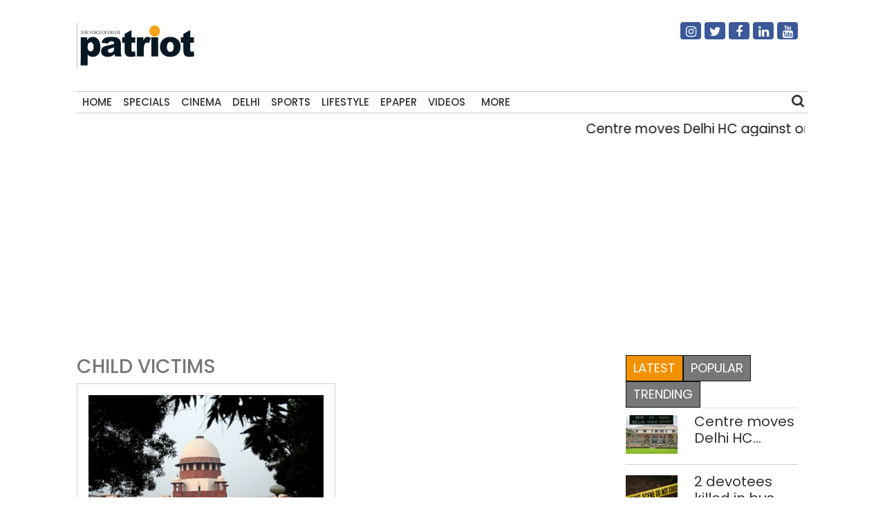

--- FILE ---
content_type: text/html; charset=UTF-8
request_url: https://thepatriot.in/tag/child-victims
body_size: 9896
content:

<!doctype html>
<html lang="en-US" prefix="og: http://ogp.me/ns# fb: http://ogp.me/ns/fb#">
  <head>
    <meta charset="UTF-8">
    <meta name="viewport" content="width=device-width, initial-scale=1">
    <link rel="profile" href="https://gmpg.org/xfn/11">
    <link href="https://unpkg.com/boxicons@2.0.7/css/boxicons.min.css" rel='stylesheet'>
    <link rel="stylesheet" href="https://cdn.jsdelivr.net/npm/bootstrap@4.3.1/dist/css/bootstrap.min.css" integrity="sha384-ggOyR0iXCbMQv3Xipma34MD+dH/1fQ784/j6cY/iJTQUOhcWr7x9JvoRxT2MZw1T" crossorigin="anonymous">
	<link rel="stylesheet" href="https://cdnjs.cloudflare.com/ajax/libs/font-awesome/4.7.0/css/font-awesome.min.css">
  <link href="//thepatriot.in/wp-content/uploads/omgf/omgf-stylesheet-194/omgf-stylesheet-194.css?ver=1747229433" rel="stylesheet">
	    
<style>
      .bd-placeholder-img {
        font-size: 1.125rem;
        text-anchor: middle;
        -webkit-user-select: none;
        -moz-user-select: none;
        user-select: none;
      }

      @media (min-width: 768px) {
        .bd-placeholder-img-lg {
          font-size: 3.5rem;
        }
      }
    </style>


    <!-- Custom styles for this template -->
    <link href="//thepatriot.in/wp-content/uploads/omgf/omgf-stylesheet-85/omgf-stylesheet-85.css?ver=1747229433" rel="stylesheet">
    <link href="https://thepatriot.in/wp-content/themes/thepatriot/style.css" rel="stylesheet">
<link href="https://thepatriot.in/wp-content/themes/thepatriot/article-page-2.css" rel="stylesheet">
<!--18-07-24-->

<!--18-07-24-->
	
<!-- Author Meta Tags by Molongui Authorship, visit: https://wordpress.org/plugins/molongui-authorship/ -->
<!-- /Molongui Authorship -->

<meta name='robots' content='index, follow, max-image-preview:large, max-snippet:-1, max-video-preview:-1' />

	<!-- This site is optimized with the Yoast SEO plugin v26.6 - https://yoast.com/wordpress/plugins/seo/ -->
	<title>child victims Latest News Updates - The Patriot</title>
	<meta name="description" content="child victims Latest News, Get all the latest news and updates on child victims at thepatriot.in" />
	<link rel="canonical" href="https://thepatriot.in/tag/child-victims" />
	<meta name="twitter:card" content="summary_large_image" />
	<meta name="twitter:title" content="child victims Latest News Updates - The Patriot" />
	<meta name="twitter:description" content="child victims Latest News, Get all the latest news and updates on child victims at thepatriot.in" />
	<meta name="twitter:site" content="@Patriot_Delhi" />
	<!-- / Yoast SEO plugin. -->


<link rel="amphtml" href="https://thepatriot.in/tag/child-victims/amp" /><meta name="generator" content="AMP for WP 1.1.6.1"/><link rel='dns-prefetch' href='//static.addtoany.com' />
<link rel='dns-prefetch' href='//www.googletagmanager.com' />
<link rel="alternate" type="application/rss+xml" title="The Patriot &raquo; Feed" href="https://thepatriot.in/feed" />
<link rel="alternate" type="application/rss+xml" title="The Patriot &raquo; child victims Tag Feed" href="https://thepatriot.in/tag/child-victims/feed" />
<link rel="alternate" type="application/rss+xml" title="The Patriot &raquo; Stories Feed" href="https://thepatriot.in/web-stories/feed/"><style id='wp-img-auto-sizes-contain-inline-css' type='text/css'>
img:is([sizes=auto i],[sizes^="auto," i]){contain-intrinsic-size:3000px 1500px}
/*# sourceURL=wp-img-auto-sizes-contain-inline-css */
</style>
<style id='wp-block-library-inline-css' type='text/css'>
:root{--wp-block-synced-color:#7a00df;--wp-block-synced-color--rgb:122,0,223;--wp-bound-block-color:var(--wp-block-synced-color);--wp-editor-canvas-background:#ddd;--wp-admin-theme-color:#007cba;--wp-admin-theme-color--rgb:0,124,186;--wp-admin-theme-color-darker-10:#006ba1;--wp-admin-theme-color-darker-10--rgb:0,107,160.5;--wp-admin-theme-color-darker-20:#005a87;--wp-admin-theme-color-darker-20--rgb:0,90,135;--wp-admin-border-width-focus:2px}@media (min-resolution:192dpi){:root{--wp-admin-border-width-focus:1.5px}}.wp-element-button{cursor:pointer}:root .has-very-light-gray-background-color{background-color:#eee}:root .has-very-dark-gray-background-color{background-color:#313131}:root .has-very-light-gray-color{color:#eee}:root .has-very-dark-gray-color{color:#313131}:root .has-vivid-green-cyan-to-vivid-cyan-blue-gradient-background{background:linear-gradient(135deg,#00d084,#0693e3)}:root .has-purple-crush-gradient-background{background:linear-gradient(135deg,#34e2e4,#4721fb 50%,#ab1dfe)}:root .has-hazy-dawn-gradient-background{background:linear-gradient(135deg,#faaca8,#dad0ec)}:root .has-subdued-olive-gradient-background{background:linear-gradient(135deg,#fafae1,#67a671)}:root .has-atomic-cream-gradient-background{background:linear-gradient(135deg,#fdd79a,#004a59)}:root .has-nightshade-gradient-background{background:linear-gradient(135deg,#330968,#31cdcf)}:root .has-midnight-gradient-background{background:linear-gradient(135deg,#020381,#2874fc)}:root{--wp--preset--font-size--normal:16px;--wp--preset--font-size--huge:42px}.has-regular-font-size{font-size:1em}.has-larger-font-size{font-size:2.625em}.has-normal-font-size{font-size:var(--wp--preset--font-size--normal)}.has-huge-font-size{font-size:var(--wp--preset--font-size--huge)}.has-text-align-center{text-align:center}.has-text-align-left{text-align:left}.has-text-align-right{text-align:right}.has-fit-text{white-space:nowrap!important}#end-resizable-editor-section{display:none}.aligncenter{clear:both}.items-justified-left{justify-content:flex-start}.items-justified-center{justify-content:center}.items-justified-right{justify-content:flex-end}.items-justified-space-between{justify-content:space-between}.screen-reader-text{border:0;clip-path:inset(50%);height:1px;margin:-1px;overflow:hidden;padding:0;position:absolute;width:1px;word-wrap:normal!important}.screen-reader-text:focus{background-color:#ddd;clip-path:none;color:#444;display:block;font-size:1em;height:auto;left:5px;line-height:normal;padding:15px 23px 14px;text-decoration:none;top:5px;width:auto;z-index:100000}html :where(.has-border-color){border-style:solid}html :where([style*=border-top-color]){border-top-style:solid}html :where([style*=border-right-color]){border-right-style:solid}html :where([style*=border-bottom-color]){border-bottom-style:solid}html :where([style*=border-left-color]){border-left-style:solid}html :where([style*=border-width]){border-style:solid}html :where([style*=border-top-width]){border-top-style:solid}html :where([style*=border-right-width]){border-right-style:solid}html :where([style*=border-bottom-width]){border-bottom-style:solid}html :where([style*=border-left-width]){border-left-style:solid}html :where(img[class*=wp-image-]){height:auto;max-width:100%}:where(figure){margin:0 0 1em}html :where(.is-position-sticky){--wp-admin--admin-bar--position-offset:var(--wp-admin--admin-bar--height,0px)}@media screen and (max-width:600px){html :where(.is-position-sticky){--wp-admin--admin-bar--position-offset:0px}}

/*# sourceURL=wp-block-library-inline-css */
</style>
<style id='classic-theme-styles-inline-css' type='text/css'>
/*! This file is auto-generated */
.wp-block-button__link{color:#fff;background-color:#32373c;border-radius:9999px;box-shadow:none;text-decoration:none;padding:calc(.667em + 2px) calc(1.333em + 2px);font-size:1.125em}.wp-block-file__button{background:#32373c;color:#fff;text-decoration:none}
/*# sourceURL=/wp-includes/css/classic-themes.min.css */
</style>
<link rel='stylesheet' id='addtoany-css' href='https://thepatriot.in/wp-content/plugins/add-to-any/addtoany.min.css?ver=1.16' type='text/css' media='all' />
<style id='addtoany-inline-css' type='text/css'>
@media screen and (max-width:980px){
.a2a_floating_style.a2a_vertical_style{display:none;}
}
/*# sourceURL=addtoany-inline-css */
</style>
<link rel='stylesheet' id='__EPYT__style-css' href='https://thepatriot.in/wp-content/plugins/youtube-embed-plus/styles/ytprefs.min.css?ver=14.2.4' type='text/css' media='all' />
<style id='__EPYT__style-inline-css' type='text/css'>

                .epyt-gallery-thumb {
                        width: 33.333%;
                }
                
/*# sourceURL=__EPYT__style-inline-css */
</style>
<script type="text/javascript" id="addtoany-core-js-before">
/* <![CDATA[ */
window.a2a_config=window.a2a_config||{};a2a_config.callbacks=[];a2a_config.overlays=[];a2a_config.templates={};

//# sourceURL=addtoany-core-js-before
/* ]]> */
</script>
<script type="text/javascript" defer src="https://static.addtoany.com/menu/page.js" id="addtoany-core-js"></script>
<script type="text/javascript" src="https://thepatriot.in/wp-includes/js/jquery/jquery.min.js?ver=3.7.1" id="jquery-core-js"></script>
<script type="text/javascript" src="https://thepatriot.in/wp-includes/js/jquery/jquery-migrate.min.js?ver=3.4.1" id="jquery-migrate-js"></script>
<script type="text/javascript" defer src="https://thepatriot.in/wp-content/plugins/add-to-any/addtoany.min.js?ver=1.1" id="addtoany-jquery-js"></script>

<!-- Google tag (gtag.js) snippet added by Site Kit -->
<!-- Google Analytics snippet added by Site Kit -->
<script type="text/javascript" src="https://www.googletagmanager.com/gtag/js?id=G-K57WX3VPT4" id="google_gtagjs-js" async></script>
<script type="text/javascript" id="google_gtagjs-js-after">
/* <![CDATA[ */
window.dataLayer = window.dataLayer || [];function gtag(){dataLayer.push(arguments);}
gtag("set","linker",{"domains":["thepatriot.in"]});
gtag("js", new Date());
gtag("set", "developer_id.dZTNiMT", true);
gtag("config", "G-K57WX3VPT4");
//# sourceURL=google_gtagjs-js-after
/* ]]> */
</script>
<script type="text/javascript" id="__ytprefs__-js-extra">
/* <![CDATA[ */
var _EPYT_ = {"ajaxurl":"https://thepatriot.in/wp-admin/admin-ajax.php","security":"887347fbca","gallery_scrolloffset":"20","eppathtoscripts":"https://thepatriot.in/wp-content/plugins/youtube-embed-plus/scripts/","eppath":"https://thepatriot.in/wp-content/plugins/youtube-embed-plus/","epresponsiveselector":"[\"iframe.__youtube_prefs__\",\"iframe[src*='youtube.com']\",\"iframe[src*='youtube-nocookie.com']\",\"iframe[data-ep-src*='youtube.com']\",\"iframe[data-ep-src*='youtube-nocookie.com']\",\"iframe[data-ep-gallerysrc*='youtube.com']\"]","epdovol":"1","version":"14.2.4","evselector":"iframe.__youtube_prefs__[src], iframe[src*=\"youtube.com/embed/\"], iframe[src*=\"youtube-nocookie.com/embed/\"]","ajax_compat":"","maxres_facade":"eager","ytapi_load":"light","pause_others":"","stopMobileBuffer":"1","facade_mode":"","not_live_on_channel":""};
//# sourceURL=__ytprefs__-js-extra
/* ]]> */
</script>
<script type="text/javascript" src="https://thepatriot.in/wp-content/plugins/youtube-embed-plus/scripts/ytprefs.min.js?ver=14.2.4" id="__ytprefs__-js"></script>
<link rel="https://api.w.org/" href="https://thepatriot.in/wp-json/" /><link rel="alternate" title="JSON" type="application/json" href="https://thepatriot.in/wp-json/wp/v2/tags/4855" /><link rel="EditURI" type="application/rsd+xml" title="RSD" href="https://thepatriot.in/xmlrpc.php?rsd" />
<meta name="generator" content="WordPress 6.9" />
<meta name="generator" content="Site Kit by Google 1.168.0" /><script async src="https://pagead2.googlesyndication.com/pagead/js/adsbygoogle.js?client=ca-pub-3934195576677529"
     crossorigin="anonymous"></script>

<!-- Google tag (gtag.js) -->
<script async src="https://www.googletagmanager.com/gtag/js?id=G-K57WX3VPT4"></script>
<script>
  window.dataLayer = window.dataLayer || [];
  function gtag(){dataLayer.push(arguments);}
  gtag('js', new Date());

  gtag('config', 'G-K57WX3VPT4');
</script>            <style>
                .molongui-disabled-link
                {
                    border-bottom: none !important;
                    text-decoration: none !important;
                    color: inherit !important;
                    cursor: inherit !important;
                }
                .molongui-disabled-link:hover,
                .molongui-disabled-link:hover span
                {
                    border-bottom: none !important;
                    text-decoration: none !important;
                    color: inherit !important;
                    cursor: inherit !important;
                }
            </style>
            <link rel="icon" href="https://thepatriot.in/wp-content/uploads/2023/11/Patriot-Logo-70x68.png" sizes="32x32" />
<link rel="icon" href="https://thepatriot.in/wp-content/uploads/2023/11/Patriot-Logo.png" sizes="192x192" />
<link rel="apple-touch-icon" href="https://thepatriot.in/wp-content/uploads/2023/11/Patriot-Logo.png" />
<meta name="msapplication-TileImage" content="https://thepatriot.in/wp-content/uploads/2023/11/Patriot-Logo.png" />
		<style type="text/css" id="wp-custom-css">
			figure{
	max-width:100% !important;
}		</style>
		
<!-- START - Open Graph and Twitter Card Tags 3.3.7 -->
 <!-- Facebook Open Graph -->
  <meta property="og:locale" content="en_US"/>
  <meta property="og:site_name" content="The Patriot"/>
  <meta property="og:title" content="child victims"/>
  <meta property="og:url" content="https://thepatriot.in/tag/child-victims"/>
  <meta property="og:type" content="article"/>
  <meta property="og:description" content="The Voice of Delhi"/>
  <meta property="og:image" content="http://patriotnews.in/wp-content/uploads/2020/09/Untitled-2-1.png"/>
  <meta property="og:image:url" content="http://patriotnews.in/wp-content/uploads/2020/09/Untitled-2-1.png"/>
  <meta property="article:publisher" content="https://www.facebook.com/Thepatriotnewsindia"/>
 <!-- Google+ / Schema.org -->
 <!-- Twitter Cards -->
  <meta name="twitter:title" content="child victims"/>
  <meta name="twitter:url" content="https://thepatriot.in/tag/child-victims"/>
  <meta name="twitter:description" content="The Voice of Delhi"/>
  <meta name="twitter:image" content="http://patriotnews.in/wp-content/uploads/2020/09/Untitled-2-1.png"/>
  <meta name="twitter:card" content="summary_large_image"/>
  <meta name="twitter:site" content="@Patriot_Delhi"/>
 <!-- SEO -->
 <!-- Misc. tags -->
 <!-- is_tag -->
<!-- END - Open Graph and Twitter Card Tags 3.3.7 -->
	
  </head>
  <body class="archive tag tag-child-victims tag-4855 wp-theme-thepatriot">
    
<div class="container">
  <header>
    <!--div class="col-12 text-center header7-logo"-->
    <div class="col-12 header7-logo">
      <div class="row">
        <div class="col-md-6">
        <a class="blog-header-logo text-dark" href="https://thepatriot.in"><img src="https://thepatriot.in/wp-content/uploads/2023/11/Patriot-Logo.png" alt="The Patriot!" width="175" height="68" /></a>
        </div>
        <div class="col-md-3 soci-right">
    </div>
        <div class="col-md-3 soci-right">
        <div class="social-navigation txtcnt">
            <ul id="menu-social-media" class="social_links"><li id="menu-item-19208" class="fa fa-instagram menu-item menu-item-type-custom menu-item-object-custom menu-item-19208"><a href="https://www.instagram.com/thepatriot_in/">Instagram</a></li>
<li id="menu-item-19207" class="fa fa-twitter menu-item menu-item-type-custom menu-item-object-custom menu-item-19207"><a href="https://twitter.com/Patriot_Delhi">Twitter</a></li>
<li id="menu-item-19206" class="fa fa-facebook menu-item menu-item-type-custom menu-item-object-custom menu-item-19206"><a href="https://www.facebook.com/Thepatriotnewsindia">Facebook</a></li>
<li id="menu-item-19211" class="fa fa-linkedin menu-item menu-item-type-custom menu-item-object-custom menu-item-19211"><a href="https://www.linkedin.com/company/patriotnews/about/">Linkedin</a></li>
<li id="menu-item-19213" class="fa fa-youtube menu-item menu-item-type-custom menu-item-object-custom menu-item-19213"><a href="https://www.youtube.com/channel/UCnDdkiDJMJSB__yeDfYn6KQ">Youtube</a></li>
</ul> 
          </div>
        </div>
      </div>
      
    </div>
    <nav>
      <div class="navbar">
        <div class="nav-links">
          <div class="sidebar-logo">
            <span class="logo-name"><a href="https://thepatriot.in"><img src="https://thepatriot.in/wp-content/uploads/2023/11/Patriot-Logo.png" alt="The Patriot!" width="175" height="68" /></a></span>
            <i class='bx bx-x' ></i>
          </div>
          <ul id="menu-metro" class="nav navbar-nav menu__list links"><li id="menu-item-42197" class="menu-item menu-item-type-post_type menu-item-object-page menu-item-home menu-item-42197"><a href="https://thepatriot.in/">Home</a></li>
<li id="menu-item-18305" class="menu-item menu-item-type-taxonomy menu-item-object-category menu-item-18305"><a href="https://thepatriot.in/reports">Specials</a></li>
<li id="menu-item-18306" class="menu-item menu-item-type-taxonomy menu-item-object-category menu-item-18306"><a href="https://thepatriot.in/show-reel">Cinema</a></li>
<li id="menu-item-28389" class="menu-item menu-item-type-taxonomy menu-item-object-category menu-item-28389"><a href="https://thepatriot.in/delhi-ncr">Delhi</a></li>
<li id="menu-item-18307" class="menu-item menu-item-type-taxonomy menu-item-object-category menu-item-18307"><a href="https://thepatriot.in/sport">Sports</a></li>
<li id="menu-item-18300" class="menu-item menu-item-type-taxonomy menu-item-object-category menu-item-18300"><a href="https://thepatriot.in/lifestyle">Lifestyle</a></li>
<li id="menu-item-18481" class="menu-item menu-item-type-custom menu-item-object-custom menu-item-18481"><a href="http://epaper.thepatriot.in">Epaper</a></li>
<li id="menu-item-27570" class="menu-item menu-item-type-post_type menu-item-object-page menu-item-27570"><a href="https://thepatriot.in/videos">Videos</a></li>
<li id="menu-item-42217" class="bx menu-item menu-item-type-custom menu-item-object-custom menu-item-has-children menu-item-42217"><a href="#">More</a>
<ul class="sub-menu">
	<li id="menu-item-1370" class="menu-item menu-item-type-taxonomy menu-item-object-category menu-item-1370"><a href="https://thepatriot.in/profile">Profile</a></li>
	<li id="menu-item-18312" class="menu-item menu-item-type-taxonomy menu-item-object-category menu-item-18312"><a href="https://thepatriot.in/culture">Culture &amp; Books</a></li>
	<li id="menu-item-31434" class="menu-item menu-item-type-taxonomy menu-item-object-category menu-item-31434"><a href="https://thepatriot.in/health">Health and Wellness</a></li>
	<li id="menu-item-18666" class="menu-item menu-item-type-taxonomy menu-item-object-category menu-item-18666"><a href="https://thepatriot.in/listicle">Preview</a></li>
	<li id="menu-item-30003" class="menu-item menu-item-type-taxonomy menu-item-object-category menu-item-30003"><a href="https://thepatriot.in/reports/photostory">Photo Feature</a></li>
	<li id="menu-item-30004" class="menu-item menu-item-type-taxonomy menu-item-object-category menu-item-30004"><a href="https://thepatriot.in/buzz">Buzz</a></li>
	<li id="menu-item-30015" class="menu-item menu-item-type-taxonomy menu-item-object-category menu-item-30015"><a href="https://thepatriot.in/community">Community</a></li>
	<li id="menu-item-55850" class="menu-item menu-item-type-taxonomy menu-item-object-category menu-item-55850"><a href="https://thepatriot.in/gender">Gender</a></li>
	<li id="menu-item-30291" class="menu-item menu-item-type-post_type menu-item-object-page menu-item-30291"><a href="https://thepatriot.in/feedback/about-us">About us</a></li>
</ul>
</li>
</ul> 

        </div>
        <div class="search-box">
          <i class='bx bx-search'></i>
          <div class="input-box">
          <form role="search" method="get" class="search-form" action="https://thepatriot.in/">
				<label>
					<span class="screen-reader-text">Search for:</span>
					<input type="search" class="search-field" placeholder="Search &hellip;" value="" name="s" />
				</label>
				<input type="submit" class="search-submit" value="Search" />
			</form>          </div>
        </div>
        <i class='bx bx-menu'></i>
        
      </div>
      
    </nav>
    
  </header>
  
<!--div class="clear">&nbsp;</div-->
<div class="row">
    <div class="col-md-12 marqmar10">
    <marquee>
                    <a class="entry-title" href="https://thepatriot.in/delhi-ncr/centre-moves-delhi-hc-against-order-permitting-posthumous-reproduction-81320"> Centre moves Delhi HC against order permitting posthumous reproduction </a> | 
                    <a class="entry-title" href="https://thepatriot.in/delhi-ncr/2-devotees-killed-in-bus-ramming-on-delhi-dehradun-highway-in-meerut-81318"> 2 devotees killed in bus ramming on Delhi-Dehradun highway in Meerut </a> | 
                    <a class="entry-title" href="https://thepatriot.in/delhi-ncr/delhi-police-gets-rs-12503-crore-in-budget-2026-81316"> Delhi Police gets Rs 12,503 crore in Budget 2026 </a> | 
                    <a class="entry-title" href="https://thepatriot.in/delhi-ncr/fm-sitharaman-announces-rs-20000-crore-carbon-capture-utilisation-scheme-81314"> FM Sitharaman announces Rs 20,000-crore carbon capture, utilisation scheme </a> | 
                    <a class="entry-title" href="https://thepatriot.in/trending/electronic-manufacturing-stocks-jump-6-pc-as-budget-hikes-outlay-to-rs-40000-cr-81312"> Electronic manufacturing stocks jump 6 pc as Budget hikes outlay to Rs 40,000 cr </a> | 
              </marquee>
    </div>
  </div><main class="section">
  <div class="row">
      
            <style>
.clamp-text {
    display: -webkit-box;
    -webkit-line-clamp: 3; /* Limit to 3 lines */
    -webkit-box-orient: vertical;
    overflow: hidden;
}
.ct:hover {
    text-decoration: underline;
}
        </style>
         <script>
        function openLink(url){
            
            window.location.href=url;
        }
        </script>
    <div class="col-md-9">
        <h3  class="cat-title">child victims</h3>
        <div class="row">
         <div class="col-md-6">
                <div class="category3-jbottom">
                    <div class="category4-thumb">
                                            <a href="https://thepatriot.in/delhi-ncr/true-justice-sc-stresses-on-care-and-support-for-child-victims-39503" title="&#8216;True justice&#8217;: SC stresses on &#8216;care and support&#8217; for child victims">
                                                <img class="img-fluid" decoding="async" src="https://thepatriot.in/wp-content/uploads/2022/09/Supreme-Court.jpg" alt="&#8216;True justice&#8217;: SC stresses on &#8216;care and support&#8217; for child victims"/>
                        </a>
                                        </div>
                    <div class="category1-time">
                    <a href="https://thepatriot.in/author/thepatriot">Patriot Bureau</a>                        <span>-</span>August 20, 2023                        <!-- <div class="module9-view">
                             <span class="view2">1315 views</span>3 mins
                        </div> -->
                   </div>
                  <div class="setit module1d module1b-article" style="margin-top:-25px;">
                        <h3>
                        <a href="https://thepatriot.in/delhi-ncr/true-justice-sc-stresses-on-care-and-support-for-child-victims-39503">&#8216;True justice&#8217;: SC stresses on &#8216;care and support&#8217; for child victims</a>
                        <h3>
                   </div>
                    <h3 style="cursor:pointer;color:#333;" class="clamp-text ct" onclick="openLink('https://thepatriot.in/delhi-ncr/true-justice-sc-stresses-on-care-and-support-for-child-victims-39503')" >
                        &#8216;True justice&#8217;: SC stresses on &#8216;care and support&#8217; for child victims                        </h3>
                  <p class="clamp-text">The bench noted that in cases of crimes against children, the enduring trauma is worsened by the absence of support and guidance following the initial horror</p>
                    
                </div>
            </div>

                </div>
            </div>
    <div class="col-md-3">
        <div class="theiaStickySidebar">
    <aside id="module1_widget-2" class="widget Module1_Widget">
            <ul class="nav nav-tabs" id="myTab">
                <li class="active"><a href="#latest" data-toggle="tab">Latest</a></li>
                <li><a href="#popular" data-toggle="tab">Popular</a></li>
                <li><a href="#trending" data-toggle="tab">Trending</a></li>
            </ul>
            <div class="tab-content ">
                <div class="tab-pane in active" id="latest">
                    <div class="module1b-wrapper vertical">
                                                <div class="module1b-post">
                                <div class="module1b-inside">
                                    <div class="module1d module1b-thumb">
                                    <a href="https://thepatriot.in/delhi-ncr/centre-moves-delhi-hc-against-order-permitting-posthumous-reproduction-81320" title="Centre moves Delhi HC against order permitting posthumous reproduction">
                                                                                <img class="img-fluid" decoding="async" src="https://thepatriot.in/wp-content/uploads/2026/01/Delhi-High-Court-200x150.jpg" alt="Centre moves Delhi HC against order permitting posthumous reproduction"/>
                                    </a>
                                    </div>
                                    <div class="module1d module1b-article">
                                        <h6><a href="https://thepatriot.in/delhi-ncr/centre-moves-delhi-hc-against-order-permitting-posthumous-reproduction-81320">Centre moves Delhi HC against order permitting posthumous reproduction</a></h6>
                                    </div>
                                </div>
                            </div>
                                                <div class="module1b-post">
                                <div class="module1b-inside">
                                    <div class="module1d module1b-thumb">
                                    <a href="https://thepatriot.in/delhi-ncr/2-devotees-killed-in-bus-ramming-on-delhi-dehradun-highway-in-meerut-81318" title="2 devotees killed in bus ramming on Delhi-Dehradun highway in Meerut">
                                                                                <img class="img-fluid" decoding="async" src="https://thepatriot.in/wp-content/uploads/2025/12/‘Once-he-saved-a-stranger-but._-Family-of-youth-killed-in-Delhi-accident-200x150.jpg" alt="2 devotees killed in bus ramming on Delhi-Dehradun highway in Meerut"/>
                                    </a>
                                    </div>
                                    <div class="module1d module1b-article">
                                        <h6><a href="https://thepatriot.in/delhi-ncr/2-devotees-killed-in-bus-ramming-on-delhi-dehradun-highway-in-meerut-81318">2 devotees killed in bus ramming on Delhi-Dehradun highway in Meerut</a></h6>
                                    </div>
                                </div>
                            </div>
                                                <div class="module1b-post">
                                <div class="module1b-inside">
                                    <div class="module1d module1b-thumb">
                                    <a href="https://thepatriot.in/delhi-ncr/delhi-police-gets-rs-12503-crore-in-budget-2026-81316" title="Delhi Police gets Rs 12,503 crore in Budget 2026">
                                                                                <img class="img-fluid" decoding="async" src="https://thepatriot.in/wp-content/uploads/2025/07/Seven-Delhi-Police-officers-arrested-for-corruption-cases-this-year-200x150.jpg" alt="Delhi Police gets Rs 12,503 crore in Budget 2026"/>
                                    </a>
                                    </div>
                                    <div class="module1d module1b-article">
                                        <h6><a href="https://thepatriot.in/delhi-ncr/delhi-police-gets-rs-12503-crore-in-budget-2026-81316">Delhi Police gets Rs 12,503 crore in Budget 2026</a></h6>
                                    </div>
                                </div>
                            </div>
                                                <div class="module1b-post">
                                <div class="module1b-inside">
                                    <div class="module1d module1b-thumb">
                                    <a href="https://thepatriot.in/delhi-ncr/fm-sitharaman-announces-rs-20000-crore-carbon-capture-utilisation-scheme-81314" title="FM Sitharaman announces Rs 20,000-crore carbon capture, utilisation scheme">
                                                                                <img class="img-fluid" decoding="async" src="https://thepatriot.in/wp-content/uploads/2024/07/Nirmala-Sitharaman-200x150.jpg" alt="FM Sitharaman announces Rs 20,000-crore carbon capture, utilisation scheme"/>
                                    </a>
                                    </div>
                                    <div class="module1d module1b-article">
                                        <h6><a href="https://thepatriot.in/delhi-ncr/fm-sitharaman-announces-rs-20000-crore-carbon-capture-utilisation-scheme-81314">FM Sitharaman announces Rs 20,000-crore carbon capture, utilisation scheme</a></h6>
                                    </div>
                                </div>
                            </div>
                                                <div class="module1b-post">
                                <div class="module1b-inside">
                                    <div class="module1d module1b-thumb">
                                    <a href="https://thepatriot.in/trending/electronic-manufacturing-stocks-jump-6-pc-as-budget-hikes-outlay-to-rs-40000-cr-81312" title="Electronic manufacturing stocks jump 6 pc as Budget hikes outlay to Rs 40,000 cr">
                                                                                <img class="img-fluid" decoding="async" src="https://thepatriot.in/wp-content/uploads/2021/02/GettyImages-1230909423-min-150x95.jpg" alt="Electronic manufacturing stocks jump 6 pc as Budget hikes outlay to Rs 40,000 cr"/>
                                    </a>
                                    </div>
                                    <div class="module1d module1b-article">
                                        <h6><a href="https://thepatriot.in/trending/electronic-manufacturing-stocks-jump-6-pc-as-budget-hikes-outlay-to-rs-40000-cr-81312">Electronic manufacturing stocks jump 6 pc as Budget hikes outlay to Rs 40,000 cr</a></h6>
                                    </div>
                                </div>
                            </div>
                                        </div>
                </div>
                <div class="tab-pane " id="popular">
                    <div class="module1b-wrapper vertical">
                                                <div class="module1b-post">
                                <div class="module1b-inside">
                                    <div class="module1d module1b-thumb">
                                    <a href="https://thepatriot.in/trending/budget-proposes-rs-10000-cr-investment-in-biopharma-over-next-5-years-81310" title="Budget proposes Rs 10,000 cr investment in biopharma over next 5 years">
                                                                                <img class="img-fluid" decoding="async" src="https://thepatriot.in/wp-content/uploads/2025/02/Nirmala-Sitharaman-200x150.jpg" alt="Budget proposes Rs 10,000 cr investment in biopharma over next 5 years"/>
                                    </a>
                                    </div>
                                    <div class="module1d module1b-article">
                                        <h6><a href="https://thepatriot.in/trending/budget-proposes-rs-10000-cr-investment-in-biopharma-over-next-5-years-81310">Budget proposes Rs 10,000 cr investment in biopharma over next 5 years</a></h6>
                                    </div>
                                </div>
                            </div>
                                                <div class="module1b-post">
                                <div class="module1b-inside">
                                    <div class="module1d module1b-thumb">
                                    <a href="https://thepatriot.in/latest/finance-minister-nirmala-sitharaman-meets-president-ahead-of-budget-speech-81307" title="Finance Minister Nirmala Sitharaman meets President ahead of Budget speech">
                                                                                <img class="img-fluid" decoding="async" src="https://thepatriot.in/wp-content/uploads/2026/02/20250201043741_5-sitharaman-meet-murmu-budget-2025-200x150.jpg" alt="Finance Minister Nirmala Sitharaman meets President ahead of Budget speech"/>
                                    </a>
                                    </div>
                                    <div class="module1d module1b-article">
                                        <h6><a href="https://thepatriot.in/latest/finance-minister-nirmala-sitharaman-meets-president-ahead-of-budget-speech-81307">Finance Minister Nirmala Sitharaman meets President ahead of Budget speech</a></h6>
                                    </div>
                                </div>
                            </div>
                                                <div class="module1b-post">
                                <div class="module1b-inside">
                                    <div class="module1d module1b-thumb">
                                    <a href="https://thepatriot.in/delhi-ncr/from-green-revolution-to-central-vista-delhi-to-bid-farewell-to-krishi-shastri-bhawan-81301" title="From green revolution to Central Vista: Delhi to bid farewell to Krishi, Shastri Bhawan">
                                                                                <img class="img-fluid" decoding="async" src="https://thepatriot.in/wp-content/uploads/2026/02/MixCollage-01-Feb-2026-11-37-AM-9430-200x150.jpg" alt="From green revolution to Central Vista: Delhi to bid farewell to Krishi, Shastri Bhawan"/>
                                    </a>
                                    </div>
                                    <div class="module1d module1b-article">
                                        <h6><a href="https://thepatriot.in/delhi-ncr/from-green-revolution-to-central-vista-delhi-to-bid-farewell-to-krishi-shastri-bhawan-81301">From green revolution to Central Vista: Delhi to bid farewell to Krishi, Shastri Bhawan</a></h6>
                                    </div>
                                </div>
                            </div>
                                                <div class="module1b-post">
                                <div class="module1b-inside">
                                    <div class="module1d module1b-thumb">
                                    <a href="https://thepatriot.in/latest/cabinet-approves-union-budget-2026-27-81299" title="Cabinet approves Union Budget 2026-27">
                                                                                <img class="img-fluid" decoding="async" src="https://thepatriot.in/wp-content/uploads/2025/12/Parliament-200x150.jpg" alt="Cabinet approves Union Budget 2026-27"/>
                                    </a>
                                    </div>
                                    <div class="module1d module1b-article">
                                        <h6><a href="https://thepatriot.in/latest/cabinet-approves-union-budget-2026-27-81299">Cabinet approves Union Budget 2026-27</a></h6>
                                    </div>
                                </div>
                            </div>
                                                <div class="module1b-post">
                                <div class="module1b-inside">
                                    <div class="module1d module1b-thumb">
                                    <a href="https://thepatriot.in/health/toxic-air-fuels-silent-rise-in-lung-cancer-cases-say-doctors-81285" title="Toxic air fuels silent rise in lung cancer cases, say doctors">
                                                                                <img class="img-fluid" decoding="async" src="https://thepatriot.in/wp-content/uploads/2024/09/World-lung-day_-7-effective-ways-to-quit-smoking-200x150.jpg" alt="Toxic air fuels silent rise in lung cancer cases, say doctors"/>
                                    </a>
                                    </div>
                                    <div class="module1d module1b-article">
                                        <h6><a href="https://thepatriot.in/health/toxic-air-fuels-silent-rise-in-lung-cancer-cases-say-doctors-81285">Toxic air fuels silent rise in lung cancer cases, say doctors</a></h6>
                                    </div>
                                </div>
                            </div>
                                        </div>
                </div>
                <div class="tab-pane " id="trending">
                    <div class="module1b-wrapper vertical">
                                            <div class="module1b-post">
                            <div class="module1b-inside">
                                <div class="module1d module1b-thumb">
                                <a href="https://thepatriot.in/delhi-ncr/111-delhi-police-personnel-get-honorary-ranks-on-retirement-81261" title="111 Delhi Police personnel get honorary ranks on retirement">
                                                                        <img class="img-fluid" decoding="async" src="https://thepatriot.in/wp-content/uploads/2025/05/Delhi-Police-draws-strategy-to-curb-digital-arrest-frauds-online-complaint-platform-in-works-200x150.jpg" alt="111 Delhi Police personnel get honorary ranks on retirement"/>
                                </a>
                                </div>
                                <div class="module1d module1b-article">
                                    <h6><a href="https://thepatriot.in/delhi-ncr/111-delhi-police-personnel-get-honorary-ranks-on-retirement-81261">111 Delhi Police personnel get honorary ranks on retirement</a></h6>
                                </div>
                            </div>
                        </div>
                                            <div class="module1b-post">
                            <div class="module1b-inside">
                                <div class="module1d module1b-thumb">
                                <a href="https://thepatriot.in/tech/redmi-note-15-pro-pro-5g-launched-in-india-price-specifications-and-features-81171" title="Redmi Note 15 Pro, Pro+ 5G launched in India: Price, specifications and features">
                                                                        <img class="img-fluid" decoding="async" src="https://thepatriot.in/wp-content/uploads/2026/01/Redmi-200x150.jpg" alt="Redmi Note 15 Pro, Pro+ 5G launched in India: Price, specifications and features"/>
                                </a>
                                </div>
                                <div class="module1d module1b-article">
                                    <h6><a href="https://thepatriot.in/tech/redmi-note-15-pro-pro-5g-launched-in-india-price-specifications-and-features-81171">Redmi Note 15 Pro, Pro+ 5G launched in India: Price, specifications and features</a></h6>
                                </div>
                            </div>
                        </div>
                                            <div class="module1b-post">
                            <div class="module1b-inside">
                                <div class="module1d module1b-thumb">
                                <a href="https://thepatriot.in/delhi-ncr/mcd-razes-encroaching-structures-at-anand-vihar-at-high-court-order-81281" title="MCD razes encroaching structures at Anand Vihar at high court order">
                                                                        <img class="img-fluid" decoding="async" src="https://thepatriot.in/wp-content/uploads/2025/07/Demolition_-Anti-encroachment-drive-launched-in-Tilak-Nagar-market-200x150.jpg" alt="MCD razes encroaching structures at Anand Vihar at high court order"/>
                                </a>
                                </div>
                                <div class="module1d module1b-article">
                                    <h6><a href="https://thepatriot.in/delhi-ncr/mcd-razes-encroaching-structures-at-anand-vihar-at-high-court-order-81281">MCD razes encroaching structures at Anand Vihar at high court order</a></h6>
                                </div>
                            </div>
                        </div>
                                            <div class="module1b-post">
                            <div class="module1b-inside">
                                <div class="module1d module1b-thumb">
                                <a href="https://thepatriot.in/delhi-ncr/land-grabbing-racket-busted-in-south-delhi-3-arrested-81279" title="Land-grabbing racket busted in south Delhi; 3 arrested">
                                                                        <img class="img-fluid" decoding="async" src="https://thepatriot.in/wp-content/uploads/2025/05/Delhi-Police-200x150.jpg" alt="Land-grabbing racket busted in south Delhi; 3 arrested"/>
                                </a>
                                </div>
                                <div class="module1d module1b-article">
                                    <h6><a href="https://thepatriot.in/delhi-ncr/land-grabbing-racket-busted-in-south-delhi-3-arrested-81279">Land-grabbing racket busted in south Delhi; 3 arrested</a></h6>
                                </div>
                            </div>
                        </div>
                                            <div class="module1b-post">
                            <div class="module1b-inside">
                                <div class="module1d module1b-thumb">
                                <a href="https://thepatriot.in/delhi-ncr/delhi-aerocity-metro-station-to-become-key-interchange-hub-with-golden-line-connection-81277" title="Delhi Aerocity metro station to become key interchange hub with Golden Line connection">
                                                                        <img class="img-fluid" decoding="async" src="https://thepatriot.in/wp-content/uploads/2026/01/Delhi-Aerocity-200x150.jpg" alt="Delhi Aerocity metro station to become key interchange hub with Golden Line connection"/>
                                </a>
                                </div>
                                <div class="module1d module1b-article">
                                    <h6><a href="https://thepatriot.in/delhi-ncr/delhi-aerocity-metro-station-to-become-key-interchange-hub-with-golden-line-connection-81277">Delhi Aerocity metro station to become key interchange hub with Golden Line connection</a></h6>
                                </div>
                            </div>
                        </div>
                                        </div>
                </div>
            </div>
    </aside><!--aside 3 close-->
</div><!--theiaStickySidebar div Close-->
    </div>
  </div>
</main>
</div>
<footer class="footer">
    <div class="container">
      <div class="row">
        <div class="col-md-3">
         <div class="fth">
          <p><img decoding="async" class="lazy alignleft size-full wp-image-84541 entered loaded" src="https://thepatriot.in/wp-content/uploads/2022/03/patriot-logo.png" data-src="https://thepatriot.in/wp-content/uploads/2022/03/patriot-logo.png" alt="" data-ll-status="loaded"></p>
          <p>In 1958, Patriot was launched as a daily newspaper by freedom fighter Aruna Asaf Ali. In subsequent decades, it reached most Delhi homes and all its institutions, occupying the pride of place with a handful of other newspapers published from the national capital that made up the ‘Delhi press’.</p>
        </div>
	</div>
        <div class="col-md-3 fottoppad">
            <aside id="module5_widget-5" class="widget Module5_Widget">
                <p class="widget-title">NEWEST</p>
                <div class="widgetbox-wrapper">
                                    <div class="javawidget5-article last">
                        <div class="javawidget5-title">
                            <h6>
                                <a class="" href="https://thepatriot.in/delhi-ncr/centre-moves-delhi-hc-against-order-permitting-posthumous-reproduction-81320">Centre moves Delhi HC against order permitting posthumous reproduction</a>
                            </h6>
                        </div>
                        Feb 1, 2026                    </div>
                                        <div class="javawidget5-article last">
                        <div class="javawidget5-title">
                            <h6>
                                <a class="" href="https://thepatriot.in/delhi-ncr/2-devotees-killed-in-bus-ramming-on-delhi-dehradun-highway-in-meerut-81318">2 devotees killed in bus ramming on Delhi-Dehradun highway in Meerut</a>
                            </h6>
                        </div>
                        Feb 1, 2026                    </div>
                                    </div>
            </aside>
        </div>
        <div class="col-md-3 fottoppad">
          <aside id="module7_widget-5" class="widget Module5_Widget">
            <p class="widget-title">HOT NEWS</p>
            <div class="widgetbox-wrapper">
                                <div class="javawidget5-article last">
                        <div class="javawidget5-title">
                            <h6>
                                <a class="" href="https://thepatriot.in/delhi-ncr/delhi-police-gets-rs-12503-crore-in-budget-2026-81316">Delhi Police gets Rs 12,503 crore in Budget 2026</a>
                            </h6>
                        </div>
                        Feb 1, 2026                    </div>
                                        <div class="javawidget5-article last">
                        <div class="javawidget5-title">
                            <h6>
                                <a class="" href="https://thepatriot.in/delhi-ncr/fm-sitharaman-announces-rs-20000-crore-carbon-capture-utilisation-scheme-81314">FM Sitharaman announces Rs 20,000-crore carbon capture, utilisation scheme</a>
                            </h6>
                        </div>
                        Feb 1, 2026                    </div>
                    	        </div>
            </aside>
        </div>
        <div class="col-md-3 fottoppad">
          <aside id="module6_widget-5" class="widget Module5_Widget">
            <p class="widget-title">TRENDING</p>
            <div class="widgetbox-wrapper">
                                <div class="javawidget5-article last">
                        <div class="javawidget5-title">
                            <h6>
                                <a class="" href="https://thepatriot.in/trending/electronic-manufacturing-stocks-jump-6-pc-as-budget-hikes-outlay-to-rs-40000-cr-81312">Electronic manufacturing stocks jump 6 pc as Budget hikes outlay to Rs 40,000 cr</a>
                            </h6>
                        </div>
                        Feb 1, 2026                    </div>
                                        <div class="javawidget5-article last">
                        <div class="javawidget5-title">
                            <h6>
                                <a class="" href="https://thepatriot.in/trending/budget-proposes-rs-10000-cr-investment-in-biopharma-over-next-5-years-81310">Budget proposes Rs 10,000 cr investment in biopharma over next 5 years</a>
                            </h6>
                        </div>
                        Feb 1, 2026                    </div>
                    	        </div>
            </aside>
        </div>
      </div>
      <div class="row footer-bottom-wrapper">
        <div class="footer-topinside col-md-12">
            <div class="row">
              <div class="col-md-6">
                <div class="footer-nav">
                    <nav id="site-footernavigation" class="erlinews-nav">
                        <ul id="menu-footer" class="nav-menu">
                            <li id="menu-item-87385" class=""><a href="/feedback/about-us">About Us</a></li>
                            
                        </ul>
                    </nav>
                </div>
            </div>
            <div class="col-md-6">
                <div class="site-wordpress">
                Copyright ©  2026 - United India Periodicals. All rights reserved.
                </div>
            </div><!-- .site-info -->
            </div>
        </div>
    </div>
    </div>
    <!--<div id="back-top"><a href="#top"><span><i class="fa fa-angle-up fa-2x"></i></span></a></div>-->
<footer>
<!--footer class="blog-footer">
  <p>Blog template built for <a href="https://getbootstrap.com/">Bootstrap</a> by <a href="https://twitter.com/mdo">@mdo</a>.</p>
  <p>
    <a href="#">Back to top</a>
  </p>
</footer-->

<script src="https://ajax.googleapis.com/ajax/libs/jquery/3.6.3/jquery.min.js"></script>
<script src="https://maxcdn.bootstrapcdn.com/bootstrap/3.4.1/js/bootstrap.min.js"></script>
<!--<script src="https://thepatriot.in/wp-content/themes/thepatriot/js/script.js"></script>-->
<script src="https://thepatriot.in/wp-content/themes/thepatriot/js/script.js"></script>
<script>
  function myFunction() {
    var x = document.getElementById("myTopnav");
    if (x.className === "topnav") {
      x.className += " responsive";
    } else {
      x.className = "topnav";
    }
  }
  </script>
<script>
    function sticky_relocate() {
        if(/Android|webOS|iPhone|iPad|iPod|BlackBerry|IEMobile|Opera Mini/i.test(navigator.userAgent)){
            return false;
        }
        var window_top = $(window).scrollTop() ;
        var footer_top = $(".footer").offset().top - 30;
        var div_top = $('#sticky-anchor').offset().top;
        var div_height = $(".ownsidbar").height();
        var leftHeight = $('.left-container').height(); 

        if (window_top + div_height > footer_top){
            $('.ownsidbar').removeClass('stick');
            $('.ownsidbar').addClass('abs');
                $('.right-conatainer').css('min-height', leftHeight + 'px');
            }
        else if (window_top > div_top) {
            $('.ownsidbar').addClass('stick');
            $('.ownsidbar').removeClass('abs');
        } else {
            $('.ownsidbar').removeClass('stick');
            $('.ownsidbar').removeClass('abs');
        }
    }

    $(function () {
        $(window).scroll(sticky_relocate);
        sticky_relocate();
    });
</script>
</body>
</html>


--- FILE ---
content_type: text/html; charset=utf-8
request_url: https://www.google.com/recaptcha/api2/aframe
body_size: 265
content:
<!DOCTYPE HTML><html><head><meta http-equiv="content-type" content="text/html; charset=UTF-8"></head><body><script nonce="wAiIqohOAJwlOHodaJ2Y3g">/** Anti-fraud and anti-abuse applications only. See google.com/recaptcha */ try{var clients={'sodar':'https://pagead2.googlesyndication.com/pagead/sodar?'};window.addEventListener("message",function(a){try{if(a.source===window.parent){var b=JSON.parse(a.data);var c=clients[b['id']];if(c){var d=document.createElement('img');d.src=c+b['params']+'&rc='+(localStorage.getItem("rc::a")?sessionStorage.getItem("rc::b"):"");window.document.body.appendChild(d);sessionStorage.setItem("rc::e",parseInt(sessionStorage.getItem("rc::e")||0)+1);localStorage.setItem("rc::h",'1769942168625');}}}catch(b){}});window.parent.postMessage("_grecaptcha_ready", "*");}catch(b){}</script></body></html>

--- FILE ---
content_type: text/css
request_url: https://thepatriot.in/wp-content/themes/thepatriot/article-page-2.css
body_size: 212
content:
/*.right-conatainer{
    border: 2px solid green;
}
.sidebar
{
    background-color:orange;
    height:250px;
    padding:15px;
    border:1px solid red;
}
.stick {
    position: fixed;
    width: 20%;
    top: 00px;
}
.abs {
    position: absolute;
    bottom: 0px;
    width: 92.5%;
    border:5px solid yello;w 
}*/
